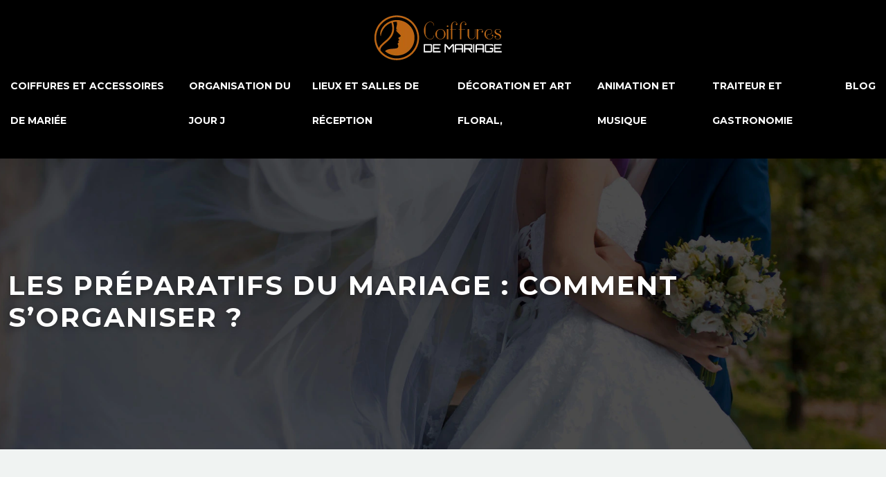

--- FILE ---
content_type: text/html; charset=UTF-8
request_url: https://www.coiffuresdemariage.com/les-preparatifs-du-mariage-comment-s-organiser/
body_size: 12897
content:
<!DOCTYPE html>
<html lang="fr-FR">
<head>
<meta charset="UTF-8" />
<meta name="viewport" content="width=device-width">
<link rel="shortcut icon" href="/wp-content/uploads/2024/03/favicon.webp" />
<script type="application/ld+json">
{
    "@context": "https://schema.org",
    "@graph": [
        {
            "@type": "WebSite",
            "@id": "https://www.coiffuresdemariage.com#website",
            "url": "https://www.coiffuresdemariage.com",
            "name": "coiffuresdemariage",
            "inLanguage": "fr-FR",
            "publisher": {
                "@id": "https://www.coiffuresdemariage.com#organization"
            }
        },
        {
            "@type": "Organization",
            "@id": "https://www.coiffuresdemariage.com#organization",
            "name": "coiffuresdemariage",
            "url": "https://www.coiffuresdemariage.com",
            "logo": {
                "@type": "ImageObject",
                "@id": "https://www.coiffuresdemariage.com#logo",
                "url": "https://www.coiffuresdemariage.com/wp-content/uploads/2024/03/logo.webp"
            }
        },
        {
            "@type": "Person",
            "@id": "https://www.coiffuresdemariage.com/author/coiffuresdemaria#person",
            "name": "admin",
            "jobTitle": "Rédaction Web",
            "url": "https://www.coiffuresdemariage.com/author/coiffuresdemaria",
            "worksFor": {
                "@id": "https://www.coiffuresdemariage.com#organization"
            },
            "image": {
                "@type": "ImageObject",
                "url": ""
            }
        },
        {
            "@type": "WebPage",
            "@id": "https://www.coiffuresdemariage.com/les-preparatifs-du-mariage-comment-s-organiser/#webpage",
            "url": "https://www.coiffuresdemariage.com/les-preparatifs-du-mariage-comment-s-organiser/",
            "isPartOf": {
                "@id": "https://www.coiffuresdemariage.com#website"
            },
            "breadcrumb": {
                "@id": "https://www.coiffuresdemariage.com/les-preparatifs-du-mariage-comment-s-organiser/#breadcrumb"
            },
            "inLanguage": "fr_FR",
            "primaryImageOfPage": {
                "@id": "https://www.coiffuresdemariage.com/wp-content/uploads/2022/09/preparatifs-du-mariage.jpg"
            }
        },
        {
            "@type": "Article",
            "@id": "https://www.coiffuresdemariage.com/les-preparatifs-du-mariage-comment-s-organiser/#article",
            "headline": "Les préparatifs du mariage : comment s&rsquo;organiser ?",
            "mainEntityOfPage": {
                "@id": "https://www.coiffuresdemariage.com/les-preparatifs-du-mariage-comment-s-organiser/#webpage"
            },
            "image": {
                "@type": "ImageObject",
                "@id": "https://www.coiffuresdemariage.com/wp-content/uploads/2022/09/preparatifs-du-mariage.jpg",
                "url": "https://www.coiffuresdemariage.com/wp-content/uploads/2022/09/preparatifs-du-mariage.jpg",
                "width": 880,
                "height": 300,
                "alt": "préparatifs du mariage"
            },
            "wordCount": 1276,
            "isAccessibleForFree": true,
            "articleSection": [
                "Blog"
            ],
            "datePublished": "2022-09-03T01:01:01+00:00",
            "author": {
                "@id": "https://www.coiffuresdemariage.com/author/coiffuresdemaria#person"
            },
            "publisher": {
                "@id": "https://www.coiffuresdemariage.com#organization"
            },
            "inLanguage": "fr-FR"
        },
        {
            "@type": "BreadcrumbList",
            "@id": "https://www.coiffuresdemariage.com/les-preparatifs-du-mariage-comment-s-organiser/#breadcrumb",
            "itemListElement": [
                {
                    "@type": "ListItem",
                    "position": 1,
                    "name": "Accueil",
                    "item": "https://www.coiffuresdemariage.com/"
                },
                {
                    "@type": "ListItem",
                    "position": 2,
                    "name": "Blog",
                    "item": "https://www.coiffuresdemariage.com/blog/"
                },
                {
                    "@type": "ListItem",
                    "position": 3,
                    "name": "Les préparatifs du mariage : comment s&rsquo;organiser ?",
                    "item": "https://www.coiffuresdemariage.com/les-preparatifs-du-mariage-comment-s-organiser/"
                }
            ]
        }
    ]
}</script>
<meta name='robots' content='max-image-preview:large' />
<title>Organisation de mariage : étapes à suivre </title><meta name="description" content="Vous avez décidé de sauter le pas et vous êtes prêts à officialiser votre union ? Il est temps de passer à l’organisation de votre mariage étape par étape.  "><link rel="alternate" title="oEmbed (JSON)" type="application/json+oembed" href="https://www.coiffuresdemariage.com/wp-json/oembed/1.0/embed?url=https%3A%2F%2Fwww.coiffuresdemariage.com%2Fles-preparatifs-du-mariage-comment-s-organiser%2F" />
<link rel="alternate" title="oEmbed (XML)" type="text/xml+oembed" href="https://www.coiffuresdemariage.com/wp-json/oembed/1.0/embed?url=https%3A%2F%2Fwww.coiffuresdemariage.com%2Fles-preparatifs-du-mariage-comment-s-organiser%2F&#038;format=xml" />
<style id='wp-img-auto-sizes-contain-inline-css' type='text/css'>
img:is([sizes=auto i],[sizes^="auto," i]){contain-intrinsic-size:3000px 1500px}
/*# sourceURL=wp-img-auto-sizes-contain-inline-css */
</style>
<style id='wp-block-library-inline-css' type='text/css'>
:root{--wp-block-synced-color:#7a00df;--wp-block-synced-color--rgb:122,0,223;--wp-bound-block-color:var(--wp-block-synced-color);--wp-editor-canvas-background:#ddd;--wp-admin-theme-color:#007cba;--wp-admin-theme-color--rgb:0,124,186;--wp-admin-theme-color-darker-10:#006ba1;--wp-admin-theme-color-darker-10--rgb:0,107,160.5;--wp-admin-theme-color-darker-20:#005a87;--wp-admin-theme-color-darker-20--rgb:0,90,135;--wp-admin-border-width-focus:2px}@media (min-resolution:192dpi){:root{--wp-admin-border-width-focus:1.5px}}.wp-element-button{cursor:pointer}:root .has-very-light-gray-background-color{background-color:#eee}:root .has-very-dark-gray-background-color{background-color:#313131}:root .has-very-light-gray-color{color:#eee}:root .has-very-dark-gray-color{color:#313131}:root .has-vivid-green-cyan-to-vivid-cyan-blue-gradient-background{background:linear-gradient(135deg,#00d084,#0693e3)}:root .has-purple-crush-gradient-background{background:linear-gradient(135deg,#34e2e4,#4721fb 50%,#ab1dfe)}:root .has-hazy-dawn-gradient-background{background:linear-gradient(135deg,#faaca8,#dad0ec)}:root .has-subdued-olive-gradient-background{background:linear-gradient(135deg,#fafae1,#67a671)}:root .has-atomic-cream-gradient-background{background:linear-gradient(135deg,#fdd79a,#004a59)}:root .has-nightshade-gradient-background{background:linear-gradient(135deg,#330968,#31cdcf)}:root .has-midnight-gradient-background{background:linear-gradient(135deg,#020381,#2874fc)}:root{--wp--preset--font-size--normal:16px;--wp--preset--font-size--huge:42px}.has-regular-font-size{font-size:1em}.has-larger-font-size{font-size:2.625em}.has-normal-font-size{font-size:var(--wp--preset--font-size--normal)}.has-huge-font-size{font-size:var(--wp--preset--font-size--huge)}.has-text-align-center{text-align:center}.has-text-align-left{text-align:left}.has-text-align-right{text-align:right}.has-fit-text{white-space:nowrap!important}#end-resizable-editor-section{display:none}.aligncenter{clear:both}.items-justified-left{justify-content:flex-start}.items-justified-center{justify-content:center}.items-justified-right{justify-content:flex-end}.items-justified-space-between{justify-content:space-between}.screen-reader-text{border:0;clip-path:inset(50%);height:1px;margin:-1px;overflow:hidden;padding:0;position:absolute;width:1px;word-wrap:normal!important}.screen-reader-text:focus{background-color:#ddd;clip-path:none;color:#444;display:block;font-size:1em;height:auto;left:5px;line-height:normal;padding:15px 23px 14px;text-decoration:none;top:5px;width:auto;z-index:100000}html :where(.has-border-color){border-style:solid}html :where([style*=border-top-color]){border-top-style:solid}html :where([style*=border-right-color]){border-right-style:solid}html :where([style*=border-bottom-color]){border-bottom-style:solid}html :where([style*=border-left-color]){border-left-style:solid}html :where([style*=border-width]){border-style:solid}html :where([style*=border-top-width]){border-top-style:solid}html :where([style*=border-right-width]){border-right-style:solid}html :where([style*=border-bottom-width]){border-bottom-style:solid}html :where([style*=border-left-width]){border-left-style:solid}html :where(img[class*=wp-image-]){height:auto;max-width:100%}:where(figure){margin:0 0 1em}html :where(.is-position-sticky){--wp-admin--admin-bar--position-offset:var(--wp-admin--admin-bar--height,0px)}@media screen and (max-width:600px){html :where(.is-position-sticky){--wp-admin--admin-bar--position-offset:0px}}

/*# sourceURL=wp-block-library-inline-css */
</style><style id='global-styles-inline-css' type='text/css'>
:root{--wp--preset--aspect-ratio--square: 1;--wp--preset--aspect-ratio--4-3: 4/3;--wp--preset--aspect-ratio--3-4: 3/4;--wp--preset--aspect-ratio--3-2: 3/2;--wp--preset--aspect-ratio--2-3: 2/3;--wp--preset--aspect-ratio--16-9: 16/9;--wp--preset--aspect-ratio--9-16: 9/16;--wp--preset--color--black: #000000;--wp--preset--color--cyan-bluish-gray: #abb8c3;--wp--preset--color--white: #ffffff;--wp--preset--color--pale-pink: #f78da7;--wp--preset--color--vivid-red: #cf2e2e;--wp--preset--color--luminous-vivid-orange: #ff6900;--wp--preset--color--luminous-vivid-amber: #fcb900;--wp--preset--color--light-green-cyan: #7bdcb5;--wp--preset--color--vivid-green-cyan: #00d084;--wp--preset--color--pale-cyan-blue: #8ed1fc;--wp--preset--color--vivid-cyan-blue: #0693e3;--wp--preset--color--vivid-purple: #9b51e0;--wp--preset--color--base: #f9f9f9;--wp--preset--color--base-2: #ffffff;--wp--preset--color--contrast: #111111;--wp--preset--color--contrast-2: #636363;--wp--preset--color--contrast-3: #A4A4A4;--wp--preset--color--accent: #cfcabe;--wp--preset--color--accent-2: #c2a990;--wp--preset--color--accent-3: #d8613c;--wp--preset--color--accent-4: #b1c5a4;--wp--preset--color--accent-5: #b5bdbc;--wp--preset--gradient--vivid-cyan-blue-to-vivid-purple: linear-gradient(135deg,rgb(6,147,227) 0%,rgb(155,81,224) 100%);--wp--preset--gradient--light-green-cyan-to-vivid-green-cyan: linear-gradient(135deg,rgb(122,220,180) 0%,rgb(0,208,130) 100%);--wp--preset--gradient--luminous-vivid-amber-to-luminous-vivid-orange: linear-gradient(135deg,rgb(252,185,0) 0%,rgb(255,105,0) 100%);--wp--preset--gradient--luminous-vivid-orange-to-vivid-red: linear-gradient(135deg,rgb(255,105,0) 0%,rgb(207,46,46) 100%);--wp--preset--gradient--very-light-gray-to-cyan-bluish-gray: linear-gradient(135deg,rgb(238,238,238) 0%,rgb(169,184,195) 100%);--wp--preset--gradient--cool-to-warm-spectrum: linear-gradient(135deg,rgb(74,234,220) 0%,rgb(151,120,209) 20%,rgb(207,42,186) 40%,rgb(238,44,130) 60%,rgb(251,105,98) 80%,rgb(254,248,76) 100%);--wp--preset--gradient--blush-light-purple: linear-gradient(135deg,rgb(255,206,236) 0%,rgb(152,150,240) 100%);--wp--preset--gradient--blush-bordeaux: linear-gradient(135deg,rgb(254,205,165) 0%,rgb(254,45,45) 50%,rgb(107,0,62) 100%);--wp--preset--gradient--luminous-dusk: linear-gradient(135deg,rgb(255,203,112) 0%,rgb(199,81,192) 50%,rgb(65,88,208) 100%);--wp--preset--gradient--pale-ocean: linear-gradient(135deg,rgb(255,245,203) 0%,rgb(182,227,212) 50%,rgb(51,167,181) 100%);--wp--preset--gradient--electric-grass: linear-gradient(135deg,rgb(202,248,128) 0%,rgb(113,206,126) 100%);--wp--preset--gradient--midnight: linear-gradient(135deg,rgb(2,3,129) 0%,rgb(40,116,252) 100%);--wp--preset--gradient--gradient-1: linear-gradient(to bottom, #cfcabe 0%, #F9F9F9 100%);--wp--preset--gradient--gradient-2: linear-gradient(to bottom, #C2A990 0%, #F9F9F9 100%);--wp--preset--gradient--gradient-3: linear-gradient(to bottom, #D8613C 0%, #F9F9F9 100%);--wp--preset--gradient--gradient-4: linear-gradient(to bottom, #B1C5A4 0%, #F9F9F9 100%);--wp--preset--gradient--gradient-5: linear-gradient(to bottom, #B5BDBC 0%, #F9F9F9 100%);--wp--preset--gradient--gradient-6: linear-gradient(to bottom, #A4A4A4 0%, #F9F9F9 100%);--wp--preset--gradient--gradient-7: linear-gradient(to bottom, #cfcabe 50%, #F9F9F9 50%);--wp--preset--gradient--gradient-8: linear-gradient(to bottom, #C2A990 50%, #F9F9F9 50%);--wp--preset--gradient--gradient-9: linear-gradient(to bottom, #D8613C 50%, #F9F9F9 50%);--wp--preset--gradient--gradient-10: linear-gradient(to bottom, #B1C5A4 50%, #F9F9F9 50%);--wp--preset--gradient--gradient-11: linear-gradient(to bottom, #B5BDBC 50%, #F9F9F9 50%);--wp--preset--gradient--gradient-12: linear-gradient(to bottom, #A4A4A4 50%, #F9F9F9 50%);--wp--preset--font-size--small: 13px;--wp--preset--font-size--medium: 20px;--wp--preset--font-size--large: 36px;--wp--preset--font-size--x-large: 42px;--wp--preset--spacing--20: min(1.5rem, 2vw);--wp--preset--spacing--30: min(2.5rem, 3vw);--wp--preset--spacing--40: min(4rem, 5vw);--wp--preset--spacing--50: min(6.5rem, 8vw);--wp--preset--spacing--60: min(10.5rem, 13vw);--wp--preset--spacing--70: 3.38rem;--wp--preset--spacing--80: 5.06rem;--wp--preset--spacing--10: 1rem;--wp--preset--shadow--natural: 6px 6px 9px rgba(0, 0, 0, 0.2);--wp--preset--shadow--deep: 12px 12px 50px rgba(0, 0, 0, 0.4);--wp--preset--shadow--sharp: 6px 6px 0px rgba(0, 0, 0, 0.2);--wp--preset--shadow--outlined: 6px 6px 0px -3px rgb(255, 255, 255), 6px 6px rgb(0, 0, 0);--wp--preset--shadow--crisp: 6px 6px 0px rgb(0, 0, 0);}:root { --wp--style--global--content-size: 1320px;--wp--style--global--wide-size: 1920px; }:where(body) { margin: 0; }.wp-site-blocks { padding-top: var(--wp--style--root--padding-top); padding-bottom: var(--wp--style--root--padding-bottom); }.has-global-padding { padding-right: var(--wp--style--root--padding-right); padding-left: var(--wp--style--root--padding-left); }.has-global-padding > .alignfull { margin-right: calc(var(--wp--style--root--padding-right) * -1); margin-left: calc(var(--wp--style--root--padding-left) * -1); }.has-global-padding :where(:not(.alignfull.is-layout-flow) > .has-global-padding:not(.wp-block-block, .alignfull)) { padding-right: 0; padding-left: 0; }.has-global-padding :where(:not(.alignfull.is-layout-flow) > .has-global-padding:not(.wp-block-block, .alignfull)) > .alignfull { margin-left: 0; margin-right: 0; }.wp-site-blocks > .alignleft { float: left; margin-right: 2em; }.wp-site-blocks > .alignright { float: right; margin-left: 2em; }.wp-site-blocks > .aligncenter { justify-content: center; margin-left: auto; margin-right: auto; }:where(.wp-site-blocks) > * { margin-block-start: 1.2rem; margin-block-end: 0; }:where(.wp-site-blocks) > :first-child { margin-block-start: 0; }:where(.wp-site-blocks) > :last-child { margin-block-end: 0; }:root { --wp--style--block-gap: 1.2rem; }:root :where(.is-layout-flow) > :first-child{margin-block-start: 0;}:root :where(.is-layout-flow) > :last-child{margin-block-end: 0;}:root :where(.is-layout-flow) > *{margin-block-start: 1.2rem;margin-block-end: 0;}:root :where(.is-layout-constrained) > :first-child{margin-block-start: 0;}:root :where(.is-layout-constrained) > :last-child{margin-block-end: 0;}:root :where(.is-layout-constrained) > *{margin-block-start: 1.2rem;margin-block-end: 0;}:root :where(.is-layout-flex){gap: 1.2rem;}:root :where(.is-layout-grid){gap: 1.2rem;}.is-layout-flow > .alignleft{float: left;margin-inline-start: 0;margin-inline-end: 2em;}.is-layout-flow > .alignright{float: right;margin-inline-start: 2em;margin-inline-end: 0;}.is-layout-flow > .aligncenter{margin-left: auto !important;margin-right: auto !important;}.is-layout-constrained > .alignleft{float: left;margin-inline-start: 0;margin-inline-end: 2em;}.is-layout-constrained > .alignright{float: right;margin-inline-start: 2em;margin-inline-end: 0;}.is-layout-constrained > .aligncenter{margin-left: auto !important;margin-right: auto !important;}.is-layout-constrained > :where(:not(.alignleft):not(.alignright):not(.alignfull)){max-width: var(--wp--style--global--content-size);margin-left: auto !important;margin-right: auto !important;}.is-layout-constrained > .alignwide{max-width: var(--wp--style--global--wide-size);}body .is-layout-flex{display: flex;}.is-layout-flex{flex-wrap: wrap;align-items: center;}.is-layout-flex > :is(*, div){margin: 0;}body .is-layout-grid{display: grid;}.is-layout-grid > :is(*, div){margin: 0;}body{--wp--style--root--padding-top: 0px;--wp--style--root--padding-right: var(--wp--preset--spacing--50);--wp--style--root--padding-bottom: 0px;--wp--style--root--padding-left: var(--wp--preset--spacing--50);}a:where(:not(.wp-element-button)){text-decoration: underline;}:root :where(a:where(:not(.wp-element-button)):hover){text-decoration: none;}:root :where(.wp-element-button, .wp-block-button__link){background-color: var(--wp--preset--color--contrast);border-radius: .33rem;border-color: var(--wp--preset--color--contrast);border-width: 0;color: var(--wp--preset--color--base);font-family: inherit;font-size: var(--wp--preset--font-size--small);font-style: normal;font-weight: 500;letter-spacing: inherit;line-height: inherit;padding-top: 0.6rem;padding-right: 1rem;padding-bottom: 0.6rem;padding-left: 1rem;text-decoration: none;text-transform: inherit;}:root :where(.wp-element-button:hover, .wp-block-button__link:hover){background-color: var(--wp--preset--color--contrast-2);border-color: var(--wp--preset--color--contrast-2);color: var(--wp--preset--color--base);}:root :where(.wp-element-button:focus, .wp-block-button__link:focus){background-color: var(--wp--preset--color--contrast-2);border-color: var(--wp--preset--color--contrast-2);color: var(--wp--preset--color--base);outline-color: var(--wp--preset--color--contrast);outline-offset: 2px;outline-style: dotted;outline-width: 1px;}:root :where(.wp-element-button:active, .wp-block-button__link:active){background-color: var(--wp--preset--color--contrast);color: var(--wp--preset--color--base);}:root :where(.wp-element-caption, .wp-block-audio figcaption, .wp-block-embed figcaption, .wp-block-gallery figcaption, .wp-block-image figcaption, .wp-block-table figcaption, .wp-block-video figcaption){color: var(--wp--preset--color--contrast-2);font-family: var(--wp--preset--font-family--body);font-size: 0.8rem;}.has-black-color{color: var(--wp--preset--color--black) !important;}.has-cyan-bluish-gray-color{color: var(--wp--preset--color--cyan-bluish-gray) !important;}.has-white-color{color: var(--wp--preset--color--white) !important;}.has-pale-pink-color{color: var(--wp--preset--color--pale-pink) !important;}.has-vivid-red-color{color: var(--wp--preset--color--vivid-red) !important;}.has-luminous-vivid-orange-color{color: var(--wp--preset--color--luminous-vivid-orange) !important;}.has-luminous-vivid-amber-color{color: var(--wp--preset--color--luminous-vivid-amber) !important;}.has-light-green-cyan-color{color: var(--wp--preset--color--light-green-cyan) !important;}.has-vivid-green-cyan-color{color: var(--wp--preset--color--vivid-green-cyan) !important;}.has-pale-cyan-blue-color{color: var(--wp--preset--color--pale-cyan-blue) !important;}.has-vivid-cyan-blue-color{color: var(--wp--preset--color--vivid-cyan-blue) !important;}.has-vivid-purple-color{color: var(--wp--preset--color--vivid-purple) !important;}.has-base-color{color: var(--wp--preset--color--base) !important;}.has-base-2-color{color: var(--wp--preset--color--base-2) !important;}.has-contrast-color{color: var(--wp--preset--color--contrast) !important;}.has-contrast-2-color{color: var(--wp--preset--color--contrast-2) !important;}.has-contrast-3-color{color: var(--wp--preset--color--contrast-3) !important;}.has-accent-color{color: var(--wp--preset--color--accent) !important;}.has-accent-2-color{color: var(--wp--preset--color--accent-2) !important;}.has-accent-3-color{color: var(--wp--preset--color--accent-3) !important;}.has-accent-4-color{color: var(--wp--preset--color--accent-4) !important;}.has-accent-5-color{color: var(--wp--preset--color--accent-5) !important;}.has-black-background-color{background-color: var(--wp--preset--color--black) !important;}.has-cyan-bluish-gray-background-color{background-color: var(--wp--preset--color--cyan-bluish-gray) !important;}.has-white-background-color{background-color: var(--wp--preset--color--white) !important;}.has-pale-pink-background-color{background-color: var(--wp--preset--color--pale-pink) !important;}.has-vivid-red-background-color{background-color: var(--wp--preset--color--vivid-red) !important;}.has-luminous-vivid-orange-background-color{background-color: var(--wp--preset--color--luminous-vivid-orange) !important;}.has-luminous-vivid-amber-background-color{background-color: var(--wp--preset--color--luminous-vivid-amber) !important;}.has-light-green-cyan-background-color{background-color: var(--wp--preset--color--light-green-cyan) !important;}.has-vivid-green-cyan-background-color{background-color: var(--wp--preset--color--vivid-green-cyan) !important;}.has-pale-cyan-blue-background-color{background-color: var(--wp--preset--color--pale-cyan-blue) !important;}.has-vivid-cyan-blue-background-color{background-color: var(--wp--preset--color--vivid-cyan-blue) !important;}.has-vivid-purple-background-color{background-color: var(--wp--preset--color--vivid-purple) !important;}.has-base-background-color{background-color: var(--wp--preset--color--base) !important;}.has-base-2-background-color{background-color: var(--wp--preset--color--base-2) !important;}.has-contrast-background-color{background-color: var(--wp--preset--color--contrast) !important;}.has-contrast-2-background-color{background-color: var(--wp--preset--color--contrast-2) !important;}.has-contrast-3-background-color{background-color: var(--wp--preset--color--contrast-3) !important;}.has-accent-background-color{background-color: var(--wp--preset--color--accent) !important;}.has-accent-2-background-color{background-color: var(--wp--preset--color--accent-2) !important;}.has-accent-3-background-color{background-color: var(--wp--preset--color--accent-3) !important;}.has-accent-4-background-color{background-color: var(--wp--preset--color--accent-4) !important;}.has-accent-5-background-color{background-color: var(--wp--preset--color--accent-5) !important;}.has-black-border-color{border-color: var(--wp--preset--color--black) !important;}.has-cyan-bluish-gray-border-color{border-color: var(--wp--preset--color--cyan-bluish-gray) !important;}.has-white-border-color{border-color: var(--wp--preset--color--white) !important;}.has-pale-pink-border-color{border-color: var(--wp--preset--color--pale-pink) !important;}.has-vivid-red-border-color{border-color: var(--wp--preset--color--vivid-red) !important;}.has-luminous-vivid-orange-border-color{border-color: var(--wp--preset--color--luminous-vivid-orange) !important;}.has-luminous-vivid-amber-border-color{border-color: var(--wp--preset--color--luminous-vivid-amber) !important;}.has-light-green-cyan-border-color{border-color: var(--wp--preset--color--light-green-cyan) !important;}.has-vivid-green-cyan-border-color{border-color: var(--wp--preset--color--vivid-green-cyan) !important;}.has-pale-cyan-blue-border-color{border-color: var(--wp--preset--color--pale-cyan-blue) !important;}.has-vivid-cyan-blue-border-color{border-color: var(--wp--preset--color--vivid-cyan-blue) !important;}.has-vivid-purple-border-color{border-color: var(--wp--preset--color--vivid-purple) !important;}.has-base-border-color{border-color: var(--wp--preset--color--base) !important;}.has-base-2-border-color{border-color: var(--wp--preset--color--base-2) !important;}.has-contrast-border-color{border-color: var(--wp--preset--color--contrast) !important;}.has-contrast-2-border-color{border-color: var(--wp--preset--color--contrast-2) !important;}.has-contrast-3-border-color{border-color: var(--wp--preset--color--contrast-3) !important;}.has-accent-border-color{border-color: var(--wp--preset--color--accent) !important;}.has-accent-2-border-color{border-color: var(--wp--preset--color--accent-2) !important;}.has-accent-3-border-color{border-color: var(--wp--preset--color--accent-3) !important;}.has-accent-4-border-color{border-color: var(--wp--preset--color--accent-4) !important;}.has-accent-5-border-color{border-color: var(--wp--preset--color--accent-5) !important;}.has-vivid-cyan-blue-to-vivid-purple-gradient-background{background: var(--wp--preset--gradient--vivid-cyan-blue-to-vivid-purple) !important;}.has-light-green-cyan-to-vivid-green-cyan-gradient-background{background: var(--wp--preset--gradient--light-green-cyan-to-vivid-green-cyan) !important;}.has-luminous-vivid-amber-to-luminous-vivid-orange-gradient-background{background: var(--wp--preset--gradient--luminous-vivid-amber-to-luminous-vivid-orange) !important;}.has-luminous-vivid-orange-to-vivid-red-gradient-background{background: var(--wp--preset--gradient--luminous-vivid-orange-to-vivid-red) !important;}.has-very-light-gray-to-cyan-bluish-gray-gradient-background{background: var(--wp--preset--gradient--very-light-gray-to-cyan-bluish-gray) !important;}.has-cool-to-warm-spectrum-gradient-background{background: var(--wp--preset--gradient--cool-to-warm-spectrum) !important;}.has-blush-light-purple-gradient-background{background: var(--wp--preset--gradient--blush-light-purple) !important;}.has-blush-bordeaux-gradient-background{background: var(--wp--preset--gradient--blush-bordeaux) !important;}.has-luminous-dusk-gradient-background{background: var(--wp--preset--gradient--luminous-dusk) !important;}.has-pale-ocean-gradient-background{background: var(--wp--preset--gradient--pale-ocean) !important;}.has-electric-grass-gradient-background{background: var(--wp--preset--gradient--electric-grass) !important;}.has-midnight-gradient-background{background: var(--wp--preset--gradient--midnight) !important;}.has-gradient-1-gradient-background{background: var(--wp--preset--gradient--gradient-1) !important;}.has-gradient-2-gradient-background{background: var(--wp--preset--gradient--gradient-2) !important;}.has-gradient-3-gradient-background{background: var(--wp--preset--gradient--gradient-3) !important;}.has-gradient-4-gradient-background{background: var(--wp--preset--gradient--gradient-4) !important;}.has-gradient-5-gradient-background{background: var(--wp--preset--gradient--gradient-5) !important;}.has-gradient-6-gradient-background{background: var(--wp--preset--gradient--gradient-6) !important;}.has-gradient-7-gradient-background{background: var(--wp--preset--gradient--gradient-7) !important;}.has-gradient-8-gradient-background{background: var(--wp--preset--gradient--gradient-8) !important;}.has-gradient-9-gradient-background{background: var(--wp--preset--gradient--gradient-9) !important;}.has-gradient-10-gradient-background{background: var(--wp--preset--gradient--gradient-10) !important;}.has-gradient-11-gradient-background{background: var(--wp--preset--gradient--gradient-11) !important;}.has-gradient-12-gradient-background{background: var(--wp--preset--gradient--gradient-12) !important;}.has-small-font-size{font-size: var(--wp--preset--font-size--small) !important;}.has-medium-font-size{font-size: var(--wp--preset--font-size--medium) !important;}.has-large-font-size{font-size: var(--wp--preset--font-size--large) !important;}.has-x-large-font-size{font-size: var(--wp--preset--font-size--x-large) !important;}
/*# sourceURL=global-styles-inline-css */
</style>

<link rel='stylesheet' id='default-css' href='https://www.coiffuresdemariage.com/wp-content/themes/factory-templates-4/style.css?ver=31e071eb5df7d6f713412d74ef4acea8' type='text/css' media='all' />
<link rel='stylesheet' id='bootstrap5-css' href='https://www.coiffuresdemariage.com/wp-content/themes/factory-templates-4/css/bootstrap.min.css?ver=31e071eb5df7d6f713412d74ef4acea8' type='text/css' media='all' />
<link rel='stylesheet' id='bootstrap-icon-css' href='https://www.coiffuresdemariage.com/wp-content/themes/factory-templates-4/css/bootstrap-icons.css?ver=31e071eb5df7d6f713412d74ef4acea8' type='text/css' media='all' />
<link rel='stylesheet' id='global-css' href='https://www.coiffuresdemariage.com/wp-content/themes/factory-templates-4/css/global.css?ver=31e071eb5df7d6f713412d74ef4acea8' type='text/css' media='all' />
<link rel='stylesheet' id='light-theme-css' href='https://www.coiffuresdemariage.com/wp-content/themes/factory-templates-4/css/light.css?ver=31e071eb5df7d6f713412d74ef4acea8' type='text/css' media='all' />
<script type="text/javascript" src="https://code.jquery.com/jquery-3.2.1.min.js?ver=31e071eb5df7d6f713412d74ef4acea8" id="jquery3.2.1-js"></script>
<script type="text/javascript" src="https://www.coiffuresdemariage.com/wp-content/themes/factory-templates-4/js/fn.js?ver=31e071eb5df7d6f713412d74ef4acea8" id="default_script-js"></script>
<link rel="https://api.w.org/" href="https://www.coiffuresdemariage.com/wp-json/" /><link rel="alternate" title="JSON" type="application/json" href="https://www.coiffuresdemariage.com/wp-json/wp/v2/posts/25198" /><link rel="EditURI" type="application/rsd+xml" title="RSD" href="https://www.coiffuresdemariage.com/xmlrpc.php?rsd" />
<link rel="canonical" href="https://www.coiffuresdemariage.com/les-preparatifs-du-mariage-comment-s-organiser/" />
<link rel='shortlink' href='https://www.coiffuresdemariage.com/?p=25198' />
 
<link href="https://fonts.googleapis.com/css2?family=Montserrat:wght@300;400;500;600;700;800;900&family=Source+Sans+3:wght@300;400;500;600;700;800;900&family=Yellowtail&display=swap" rel="stylesheet">
<meta name="google-site-verification" content="mu-H2SMNM3-mBRSddXy1jGWrr5UQGIAGNYjeJa7Q52A" />
<meta name="google-site-verification" content="b87vjCQKDgqYbvaCyU0vbBlXrlX5sRhmRlpkBA5eNC4" />
 
<style type="text/css">
.default_color_background,.menu-bars{background-color : #00bcd4 }.default_color_text,a,h1 span,h2 span,h3 span,h4 span,h5 span,h6 span{color :#00bcd4 }.navigation li a,.navigation li.disabled,.navigation li.active a,.owl-dots .owl-dot.active span,.owl-dots .owl-dot:hover span{background-color: #00bcd4;}
.block-spc{border-color:#00bcd4}
.page-content a{color : #00bcd4 }.page-content a:hover{color : #FBBC04 }.home .body-content a{color : #00bcd4 }.home .body-content a:hover{color : #FBBC04 }.col-menu,.main-navigation{background-color:transparent;}.main-navigation {padding:20px 0;}.main-navigation.scrolled{padding:10px 0 ;}.main-navigation.scrolled{background-color:#000;}.main-navigation .logo-main{height: 69px;}.main-navigation  .logo-sticky{height: 60px;}.main-navigation .sub-menu{background-color: #000;}nav li a{font-size:14px;}nav li a{line-height:50px;}nav li a{color:#fff!important;}nav li:hover > a,.current-menu-item > a{color:#00bcd4!important;} .slide-nav{right:0} .archive h1{color:#fff!important;}.category .subheader,.single .subheader{padding:160px 0px }.archive h1{text-align:left!important;} .archive h1{font-size:39px}  .archive h2,.cat-description h2{font-size:27px} .archive h2 a,.cat-description h2{color:#262626!important;}.archive .readmore{background-color:#00bcd4;}.archive .readmore{color:#fff;}.archive .readmore:hover{color:#fff;}.archive .readmore{padding:8px 20px;}.single h1{color:#fff!important;}.single .the-post h2{color:#111!important;}.single .the-post h3{color:#111!important;}.single .the-post h4{color:#111!important;}.single .the-post h5{color:#111!important;}.single .the-post h6{color:#111!important;} .single .post-content a{color:#00bcd4} .single .post-content a:hover{color:#FBBC04}.single h1{text-align:left!important;}.single h1{font-size: 39px}.single h2{font-size: 23px}.single h3{font-size: 20px}footer{background-position:top }  footer{padding:40px 0 20px} </style>
<style>:root {
    --color-primary: #00bcd4;
    --color-primary-light: #00f4ff;
    --color-primary-dark: #008394;
    --color-primary-hover: #00a9be;
    --color-primary-muted: #00ffff;
            --color-background: #f0f3f2;
    --color-text: #000000;
} </style>
<style id="custom-st" type="text/css">
body{font-style:normal;color:#5f727f;font-family:'Source Sans 3',sans-serif;line-height:27px;font-size:16px;font-weight:400;}h1,h2,h3,h4 {font-weight:700;text-transform:uppercase;letter-spacing:.05em;font-family:montserrat;}a{text-decoration:none;}body:not(.home) .main-navigation{background-color:#000;}.main-navigation {z-index:3;}.navbar{padding:0!important;}.navbar-toggler{border:none}nav li a{font-style:normal;position:relative;font-weight:700;text-transform:uppercase;font-family:montserrat;padding:10px 15px!important;}.sub-menu li a{padding:0!important;line-height:30px;}p{text-align:justify;}.main-navigation .menu-item-has-children::after{top:20px;right:0;color:#00bcd4;}.slide-nav .element{background-color:transparent;border:2px solid #fff;}.bloc1:after,.bloc2:after,.bloc3:after,.bloc4:after,.bloc5:after,.bloc6:after{width:26px;height:144px;background-repeat:no-repeat;display:block;position:absolute;content:" ";bottom:30px;}.bloc1:after{background-image:url(/wp-content/uploads/2019/08/bloc1.png);left:20%;}.bloc2:after{background-image:url(/wp-content/uploads/2019/08/bloc-2.png);left:79%;}.bloc3:after{background-image:url(/wp-content/uploads/2019/08/bloc-3.png);left:20%;}.bloc4:after{background-image:url(/wp-content/uploads/2019/08/bloc-4.png);left:79%;}.bloc5:after{background-image:url(/wp-content/uploads/2019/08/bloc-5.png);left:20%;}.bloc6:after{background-image:url(/wp-content/uploads/2019/08/bloc-6.png);left:79%;}.petit-texte{font-weight:300;letter-spacing:4px;text-transform:uppercase;}.bmt{margin-top:-10px!important;display:block;padding:0 0.7em;}.term{position:relative;}.term:before{display:block;position:absolute;width:20%;top:0;left:0;content:'';height:3px;background:#fff;}.term:after{display:block;position:absolute;width:20%;top:0;right:0;content:'';height:3px;background:#fff;}.spec{font-family:Yellowtail;}.effet-texte{position:relative;display:inline-block;padding:0 15%;}.effet-texte:before{display:block;position:absolute;width:15%;top:10px;left:0;content:'';height:1px;background:#262626;}.effet-texte:after{display:block;position:absolute;width:15%;top:10px;right:0;content:'';height:1px;background:#262626;}footer{color:#fff;font-size:18px;}#back_to_top svg {width:20px;}#inactive,.to-top {box-shadow:none;z-index:3;}.archive h1,.single h1{position:relative;font-weight:700;text-shadow:0px 2px 8px rgba(0,0,0,0.35);}.archive h2,.single .the-post h2,.single .the-post h3{font-weight:500;}.archive .post{border-color:rgba(204,204,204,.5);margin:0 0 40px;padding:30px;background-color:#F6F5ED;-webkit-box-shadow:0px 0px 32px 0px rgba(122,122,122,0.1);-moz-box-shadow:0px 0px 32px 0px rgba(122,122,122,0.1);box-shadow:0px 0px 32px 0px rgba(122,122,122,0.1);}.archive .readmore{letter-spacing:0.3px;position:relative;font-size:12px;line-height:24px;font-weight:600;text-transform:uppercase;position:relative;overflow:hidden;z-index:1;border:none;}.archive .readmore:after{position:absolute;top:50%;left:50%;width:120%;height:50%;opacity:0;z-index:-1;content:'';transition:all 0.3s ease 0s;transform:translateX(-50%) translateY(-50%) rotate(45deg);background-color:#333333;}.archive .readmore:hover:after{height:350%;opacity:1;}.widget_sidebar{margin-bottom:50px;background:#fff;-webkit-box-shadow:0 15px 76px 0 rgba(0,0,0,.1);box-shadow:0 15px 76px 0 rgba(0,0,0,.1);padding:25px 20px 20px;}.widget_sidebar .sidebar-widget{margin-bottom:1em;color:#111;text-align:left;position:relative;padding-bottom:1em;font-weight:500;border-bottom:none;font-size:20px;}.widget_sidebar .sidebar-widget:after,.widget_sidebar .sidebar-widget:before{content:"";position:absolute;left:0;bottom:2px;height:0;}.widget_sidebar .sidebar-widget:before{width:100%;border-bottom:1px solid #ececec;}.widget_sidebar .sidebar-widget:after{width:50px;border-bottom:1px solid #00bcd4;}.single .all-post-content{padding:30px;background:#fff;-webkit-box-shadow:0 15px 76px 0 rgba(0,0,0,.06);box-shadow:0 15px 76px 0 rgba(0,0,0,.06);margin-bottom:50px;}.loop-post .align-items-center div{padding:0 0 0 20px;}@media screen and (max-width:1024px){.petit-texte{font-size:16px!important;}.home h1{line-height:35px!important;font-size:25px!important;}.home h2{line-height:28px!important;font-size:24px!important;}.home h3{font-size:15px!important}}@media screen and (max-width:960px){.term{margin:10px !important;}.wp-block-group {padding:40px 0;}.effet-texte {padding:0 20%;}.bloc1,.main-navigation.container-fluid {background:#000;}main-navigation .menu-item-has-children::after{top:16px;}nav li a {padding:10px!important;}.navbar {padding:10px 15px!important;}.navbar-toggler-icon {background-color:#00bcd4;}.navbar-toggler {border:none;}}@media screen and (max-width:375px){.bloc3,.bloc5{background-position:right;}.bloc1:after,.bloc2:after,.bloc3:after,.bloc4:after,.bloc5:after,.bloc6:after,.slide-nav {display:none;}.bmt{margin-top:20px !important;}.term {padding-right:0!important;padding-left:0!important;}h1{font-size:30px!important;}h2{font-size:20px!important;}.category .subheader,.single .subheader {padding:70px 0px;}footer .copyright{padding:25px 50px}.loop-post .align-items-center div {padding:0;}}.case-study-block-title,.single th{color:#1f1f1f !important;}.faq-block .answer{background:transparent;}.faq-block h2{margin-bottom:30px;}.nav-post-cat{padding-top:30px;}.instant-answer p:first-child{font-weight:500;color:var(--color-primary-dark);font-size:17px;line-height:28px;margin-top:10px;margin-bottom:0;}.instant-answer .answer{background:transparent;padding:10px;border-radius:3px;}.instant-answer{border:2px solid var(--color-primary);padding:20px 20px 10px;border-radius:7px;margin-bottom:20px;}.question strong{font-weight:500;}.key-takeaways{color:#66646e;}.key-takeaways p:first-child{border-bottom:2px solid var(--color-primary-dark);}</style>
</head> 

<body class="wp-singular post-template-default single single-post postid-25198 single-format-standard wp-theme-factory-templates-4 catid-1" style="background-color: #f0f3f2;">

<div class="main-navigation px-0  container-fluid is_sticky over-mobile">

  

<div class="logo-center">
<a id="logo" href="https://www.coiffuresdemariage.com">
<img class="logo-main" src="/wp-content/uploads/2024/03/logo.webp"  width="200px"   height="69px"   alt="logo">
<img class="logo-sticky" src="/wp-content/uploads/2024/03/logo.webp" width="auto" height="60px" alt="logo"></a>
</div>
<nav class="navbar navbar-expand-lg container-fluid">
<button class="navbar-toggler" type="button" data-bs-toggle="collapse" data-bs-target="#navbarSupportedContent" aria-controls="navbarSupportedContent" aria-expanded="false" aria-label="Toggle navigation">
      <span class="navbar-toggler-icon"><i class="bi bi-list"></i></span>
</button>
<div class="collapse navbar-collapse" id="navbarSupportedContent">
<ul id="main-menu" class="classic-menu navbar-nav mx-auto mb-2 mb-lg-0"><li id="menu-item-25230" class="menu-item menu-item-type-taxonomy menu-item-object-category"><a href="https://www.coiffuresdemariage.com/coiffures-et-accessoires-de-mariee/">Coiffures et accessoires de mariée</a></li>
<li id="menu-item-25233" class="menu-item menu-item-type-taxonomy menu-item-object-category"><a href="https://www.coiffuresdemariage.com/organisation-du-jour-j/">Organisation du jour J</a></li>
<li id="menu-item-25232" class="menu-item menu-item-type-taxonomy menu-item-object-category"><a href="https://www.coiffuresdemariage.com/lieux-et-salles-de-reception/">Lieux et salles de réception</a></li>
<li id="menu-item-25231" class="menu-item menu-item-type-taxonomy menu-item-object-category"><a href="https://www.coiffuresdemariage.com/decoration-et-art-floral/">Décoration et art floral,</a></li>
<li id="menu-item-25228" class="menu-item menu-item-type-taxonomy menu-item-object-category"><a href="https://www.coiffuresdemariage.com/animation-et-musique/">Animation et musique</a></li>
<li id="menu-item-25234" class="menu-item menu-item-type-taxonomy menu-item-object-category"><a href="https://www.coiffuresdemariage.com/traiteur-et-gastronomie/">Traiteur et gastronomie</a></li>
<li id="menu-item-25229" class="menu-item menu-item-type-taxonomy menu-item-object-category current-post-ancestor current-menu-parent current-post-parent"><a href="https://www.coiffuresdemariage.com/blog/">Blog</a></li>
</ul></div>
</nav>
</div><!--menu-->
<div style="background-color:coiffuresdemaria" class="body-content     ">
  

<div class="container-fluid subheader" style=" background-image:url(/wp-content/uploads/2024/03/bg-MARIAGE.webp);background-position:top ; background-color:#000;">
<div id="mask" style=""></div>	
<div class="container-xxl"><h1 class="title">Les préparatifs du mariage : comment s&rsquo;organiser ?</h1></div></div>	



<div class="post-content container-xxl"> 


<div class="row">
<div class="  col-xxl-9  col-md-12">	



<div class="all-post-content">
<article>
<div style="font-size: 11px" class="breadcrumb"><a href="/"><i class="bi bi-house"></i></a>&nbsp;/&nbsp;<a href="https://www.coiffuresdemariage.com/blog/">Blog</a>&nbsp;/&nbsp;Les préparatifs du mariage : comment s&rsquo;organiser ?</div>
 <div class="text-center mb-4"><img class="img-fluid" caption="" alt="préparatifs du mariage" src="https://www.coiffuresdemariage.com/wp-content/uploads/2022/09/preparatifs-du-mariage.jpg" /></div><div class="the-post">





<p>Le moment est enfin arrivé ! Vous êtes sur le point d’épouser votre moitié. Mais avant de dire « oui », le vrai défi commence : l’organisation de votre mariage. Quels que soient votre budget et votre emploi du temps, il est tout à fait possible d’organiser une journée magnifique que vous n’oublierez jamais. Si vous cherchez des conseils sur la façon de <a href="https://www.mon-mariage-parfait.com/" target="_blank" rel="">planifier un mariage</a>, nous vous proposons ci-dessous quelques astuces et moyens utiles pour vous aider à vous organiser !</p>
<h2>Mariage : fixer une date le plus tôt possible !</h2>
<p>Bien sûr, vous devez d’abord fixer la date de votre mariage, mais cela doit se faire en tenant compte de certains éléments. En effet, cela dépend de la disponibilité du lieu que vous avez choisi, les salles de réception étant souvent réservées longtemps à l’avance. Ces disponibilités ne seront pas non plus les mêmes selon que le lieu se trouve dans une grande ville ou dans une zone rurale. La saison est également importante pour définir le jour de la cérémonie, en fonction de la <strong>thematique </strong>choisie. Par exemple, si vous prévoyez une réception en plein air, l’idéal serait le printemps ou l’été.</p>
<p>Outre la météo et le côté pratique, la fixation de la date peut également être l’occasion de faire un clin d’œil à un moment clé de votre vie de couple : la toute première rencontre, le jour de la demande en mariage, le premier baiser, etc.</p>
<p>La saison à laquelle se tiendra l’événement est un élément qui influencera la durée et le déroulement de la cérémonie. Si vous planifiez votre mariage au milieu de l’été, vous aurez une journée plus longue et pourrez vous permettre de commencer les festivités plus tard dans la matinée. Il est par ailleurs primordial d’éviter les fortes chaleurs (généralement de 12 à 15 heures) qui peuvent être inconfortables si vous avez choisi une cérémonie champêtre. C’est seulement après avoir défini la date et l’heure que vous pourrez rédiger le <a href="https://www.carteland.com/mariage/faire-part-mariage/" target="_blank" rel="">faire part mariage</a>.</p>
<h2>Établissez la liste des invités et votre budget !</h2>
<p>L’établissement d’un budget vous servira de guide pour suivre les coûts et avancer dans vos préparatifs. Pour ce faire, vous devez d’abord lister les différents postes de dépenses : location de la salle et du matériel, tête de cortège, service de restauration, <strong>faire part mariage</strong>, décoration, animation, etc. </p>
<p>Pour toutes ces rubriques, vous devez fixer un montant estimatif. Sur certains sites Internet dédiés aux mariages, vous trouverez des informations qui vous donneront une idée des prix de chaque type de service.</p>
<p>Vous devez établir ensemble votre liste d’invités, car il ne s’agit pas d’une étape préliminaire que vous pouvez déléguer à l’autre. Chaque partenaire doit donner son avis à ce sujet. Avant cela, vous devez déterminer si vous souhaitez une petite cérémonie ou un grand événement. À partir de là, vous serez en mesure de décider qui doit être inclus et qui ne doit pas l’être. Vous devez également tenir compte de vos moyens financiers. Voici un conseil pour établir une première version de la liste : chacun devrait rédiger sa liste sans restriction, la trier, puis utiliser un code couleur pour différencier les invités auxquels vous devez absolument envoyer des invitations de ceux que vous pouvez éventuellement exclure.</p>
<h2>Les démarches administratives pour un mariage !</h2>
<p>Un <strong>mariage</strong> est un véritable engagement, non seulement d’un point de vue sentimental, mais aussi juridique. Cet acte implique un contrat et diverses démarches administratives avant l’événement lui-même. C’est notamment le cas pour l’union civile qui nécessite la préparation de plusieurs documents. La cérémonie religieuse nécessite également des documents administratifs. Mais seul l’acte civil est valable au regard de la loi. Le mariage civil peut avoir lieu à la mairie ou sur le lieu de la réception. En général, vous devez apporter votre acte de naissance, une pièce d’identité, le certificat de célibat, le certificat de résidence, les noms des témoins et leurs actes d’état civil. Pour le mariage civil, vous devez faire publier les bans le plus longtemps possible avant le jour J.</p>
<p>Vous devez aussi penser au contrat de mariage, pour lequel un choix entre différents régimes matrimoniaux est nécessaire. Si vous ne le faites pas, la mairie applique automatiquement le régime de la communauté réduite des acquêts. En d’autres termes, les biens que chaque époux possède avant l’union restent personnels, tandis que ceux acquis pendant le mariage sont mis en commun.</p>
<p>Vous pouvez rédiger un contrat et choisir le régime de la séparation de biens. Dans ce cas, les époux n’auront pas de biens communs. Si vous envisagez de vous marier à l’étranger, vous devez passer par l’ambassade.</p>
<h2>Les principaux détails du mariage à peaufiner !</h2>
<p>Si la plupart des futures mariées préfèrent porter une nouvelle robe, la location de tenues est fortement recommandée si votre budget est serré. Les collections créées par les stylistes varient de saison en saison et vous n’aurez certainement aucun mal à dénicher la robe de vos rêves. Vous pouvez également opter pour la <strong>personnalisation </strong>de vos tenues, surtout si vous avez défini un thème spécifique.</p>
<p>Le choix du costume de mariage parfait fait intervenir plusieurs paramètres. Tout d’abord, il y a le style mais aussi l’ambiance définie pour la cérémonie et la saison. En outre, vous devez choisir un modèle qui correspond à votre morphologie, certaines coupes vous mettant plus en valeur que d’autres. Le lieu de la cérémonie est décidé à la suite d’un coup de cœur, mais il est nécessaire de prendre en compte des critères plus objectifs. En particulier, vous ne devez pas perdre de vue le nombre d’invités attendus. Il est toujours préférable de visiter le lieu et de préparer par la suite une série de questions à poser au propriétaire. Vous devrez vous renseigner sur la capacité de la salle, l’accès à l’extérieur, le parking, le matériel disponible, la logistique…</p>
<h2>Quelques conseils pour choisir les différents prestataires !</h2>
<p>La première étape pour trouver les prestataires est de consulter Internet pour obtenir des informations sur les différentes possibilités dans la localité où se déroulera votre mariage. Les avis en ligne sur tel ou tel prestataire seront également une aide précieuse pour votre prise de décision. Une fois que vous avez fait votre premier choix, contactez les entreprises pour obtenir le plus de détails possible sur leurs services et leur disponibilité à la date que vous avez choisie.</p>
<p>Veillez à obtenir un devis complet, détaillant chaque type de service inclus et les éventuels suppléments à prévoir. L’idéal est de rencontrer le prestataire de services au moins une fois.</p>
<p>Là encore, qu’il s’agisse de confier la création de<strong> faire-part personnalisés</strong> ou de trouver les animateurs, les démarches doivent être effectuées le plus tôt possible. Laissez-vous une marge de temps pour faire face aux imprévus ou à un éventuel désistement.</p>
<p>Une fois que vous avez fait votre choix, vous devez établir un contrat avec le prestataire. Avant de signer quoi que ce soit, prenez le temps de lire attentivement le document. N’hésitez pas à contacter le professionnel pour clarifier certains points ou pour négocier les modalités de paiement. Un document contractuel est essentiel et constitue un engagement mutuel. Dans la plupart des cas, les prestataires de services vous demanderont de verser un acompte à titre de réservation. Si vous décidez plus tard de changer d’avis, cet acompte ne sera pas remboursé. C’est pourquoi la décision d’utiliser les différents services ne doit pas être prise à la hâte mais après mûre réflexion. </p>




</div>
</article>




<div class="row nav-post-cat"><div class="col-6"><a href="https://www.coiffuresdemariage.com/10-conseils-pour-une-soiree-mariage-reussie-et-memorable/"><i class="bi bi-arrow-left"></i>10 conseils pour une soirée mariage réussie et mémorable</a></div><div class="col-6"><a href="https://www.coiffuresdemariage.com/l-art-d-integrer-des-fleurs-sechees-dans-votre-coiffure/"><i class="bi bi-arrow-left"></i>L&rsquo;art d&rsquo;intégrer des fleurs séchées dans votre coiffure</a></div></div>

</div>

</div>	


<div class="col-xxl-3 col-md-12">
<div class="sidebar">
<div class="widget-area">





<div class='widget_sidebar'><div class='sidebar-widget'>Dernières publications</div><div class='textwidget sidebar-ma'><div class="row mb-2"><div class="col-12"><a href="https://www.coiffuresdemariage.com/quelles-garanties-attendre-d-un-coiffeur-professionnel-pour-sa-mise-en-beaute-de-mariee/">Quelles garanties attendre d&rsquo;un coiffeur professionnel pour sa mise en beauté de mariée ?</a></div></div><div class="row mb-2"><div class="col-12"><a href="https://www.coiffuresdemariage.com/styles-de-coiffures-selon-votre-role-dans-l-organisation/">Styles de coiffures selon votre rôle dans l&rsquo;organisation</a></div></div><div class="row mb-2"><div class="col-12"><a href="https://www.coiffuresdemariage.com/maitrisez-la-coiffure-mariee-chignon-haut-en-5-etapes/">Maîtrisez la coiffure mariée chignon haut en 5 étapes</a></div></div><div class="row mb-2"><div class="col-12"><a href="https://www.coiffuresdemariage.com/elegante-coiffure-mere-mariee-cheveux-courts-moderne/">Élégante coiffure mère mariée cheveux courts moderne</a></div></div><div class="row mb-2"><div class="col-12"><a href="https://www.coiffuresdemariage.com/comment-adapter-les-paroles-pour-mariage/">Comment adapter les paroles pour mariage</a></div></div></div></div></div><div class='widget_sidebar'><div class='sidebar-widget'>Sur le même thème</div><div class='textwidget sidebar-ma'><div class="row mb-2"><div class="col-12"><a href="https://www.coiffuresdemariage.com/comment-harmoniser-coiffure-et-sourire-pour-un-style-impeccable/">Comment harmoniser coiffure et sourire pour un style impeccable ?</a></div></div><div class="row mb-2"><div class="col-12"><a href="https://www.coiffuresdemariage.com/maquillage-naturel-pour-mariee-boheme/">Maquillage naturel pour mariée bohème</a></div></div><div class="row mb-2"><div class="col-12"><a href="https://www.coiffuresdemariage.com/comment-creer-une-coiffure-sophistiquee-et-durable/">Comment créer une coiffure sophistiquée et durable</a></div></div><div class="row mb-2"><div class="col-12"><a href="https://www.coiffuresdemariage.com/guide-des-accessoires-pour-les-cheveux-de-mariee/">Guide des accessoires pour les cheveux de mariée</a></div></div></div></div>
<style>
	.nav-post-cat .col-6 i{
		display: inline-block;
		position: absolute;
	}
	.nav-post-cat .col-6 a{
		position: relative;
	}
	.nav-post-cat .col-6:nth-child(1) a{
		padding-left: 18px;
		float: left;
	}
	.nav-post-cat .col-6:nth-child(1) i{
		left: 0;
	}
	.nav-post-cat .col-6:nth-child(2) a{
		padding-right: 18px;
		float: right;
	}
	.nav-post-cat .col-6:nth-child(2) i{
		transform: rotate(180deg);
		right: 0;
	}
	.nav-post-cat .col-6:nth-child(2){
		text-align: right;
	}
</style>



</div>
</div>
</div> </div>








</div>

</div><!--body-content-->

<footer class="container-fluid" style="background-color:#000; ">
<div class="container-xxl">	
<div class="widgets">
<div class="row">
<div class="col-xxl-12 col-md-12">
<div class="widget_footer">			<div class="textwidget"><p class="text-center">Pour la coiffure de la mariée, un seul mot d&rsquo;ordre : chic et naturel !</p>
</div>
		</div></div>
</div>
</div></div>
</footer>






	<script type="text/javascript">
		$(document).ready(function($){
			var number_of_blocks = $(".page-content [id*=bloc-]").length;
			$('body').append('<div class="slide-nav" />');
			$('.page-content [id*=bloc-]').each(function(index, value) {
		  $('.slide-nav').append('<div class="element" id="'+`${this.id}`+'" />');
		});
			var total_height = number_of_blocks * (30);
			var margin_t = '-'+ total_height / 2  +'px';
			$('.slide-nav').css('height',total_height);
			$('.slide-nav').css('margin-top',margin_t);
			$(".slide-nav .element").on( "click", function() {
					var the_id = $(this).attr('id');
					$('html,body').animate({scrollTop: $("#"+the_id).offset().top},'slow');
			});
		});
	</script>

<script type="speculationrules">
{"prefetch":[{"source":"document","where":{"and":[{"href_matches":"/*"},{"not":{"href_matches":["/wp-*.php","/wp-admin/*","/wp-content/uploads/*","/wp-content/*","/wp-content/plugins/*","/wp-content/themes/factory-templates-4/*","/*\\?(.+)"]}},{"not":{"selector_matches":"a[rel~=\"nofollow\"]"}},{"not":{"selector_matches":".no-prefetch, .no-prefetch a"}}]},"eagerness":"conservative"}]}
</script>
<p class="text-center" style="margin-bottom: 0px"><a href="/plan-du-site/">Plan du site</a></p><script type="text/javascript" src="https://www.coiffuresdemariage.com/wp-content/themes/factory-templates-4/js/bootstrap.bundle.min.js" id="bootstrap5-js"></script>

<script type="text/javascript">
$(document).ready(function() {
$( ".the-post img" ).on( "click", function() {
var url_img = $(this).attr('src');
$('.img-fullscreen').html("<div><img src='"+url_img+"'></div>");
$('.img-fullscreen').fadeIn();
});
$('.img-fullscreen').on( "click", function() {
$(this).empty();
$('.img-fullscreen').hide();
});
//$('.block2.st3:first-child').removeClass("col-2");
//$('.block2.st3:first-child').addClass("col-6 fheight");
});
</script>










<div class="img-fullscreen"></div>

</body>
</html>